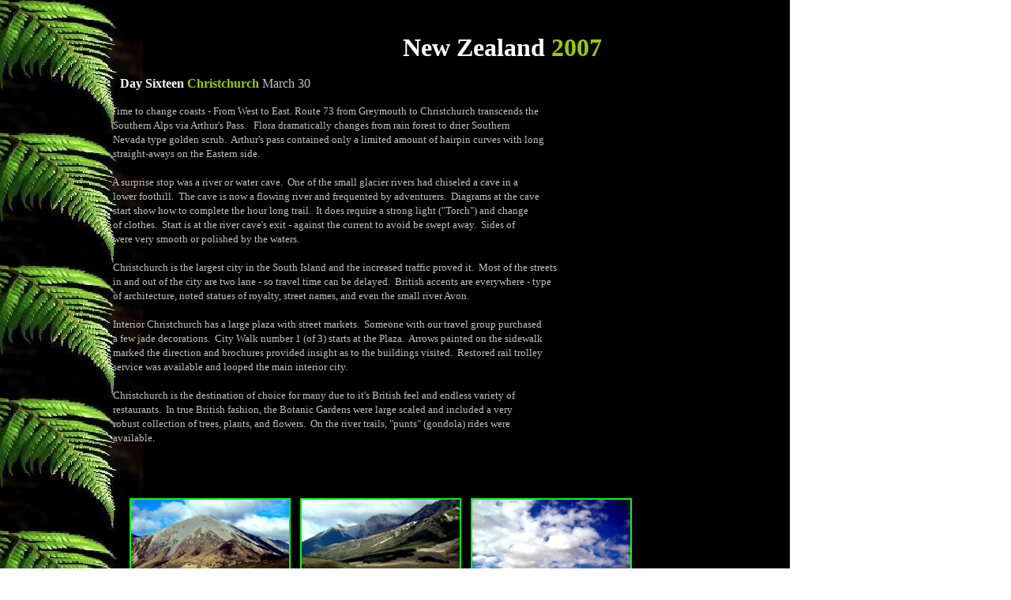

--- FILE ---
content_type: text/html
request_url: http://ellerberoad.com/Travel_NewZealand_2007_17.htm
body_size: 2772
content:
<html>

<head>
<meta http-equiv="Content-Language" content="en-us">
<meta http-equiv="Content-Type" content="text/html; charset=windows-1252">
<meta name="GENERATOR" content="Microsoft FrontPage 4.0">
<meta name="ProgId" content="FrontPage.Editor.Document">
<title>New Zealand 2007 Day 16</title>
<bgsound src="Music/CrowdedHouse/Something_So_Strong_(Crowded_House).mid" loop="-1">
</head>

<body background="Background/FERNBK.JPG" link="#99CC00" vlink="#C0C0C0">

<p>&nbsp;</p>
<dl>
  <div align="center">
    <center>
  <dt>
    <b><font color="#FFFFFF" face="Verdana" size="6">New Zealand </font><font color="#99CC00"><font face="Verdana" size="6">
    2007&nbsp;</font></font></b></dt>
    </center>
  </div>
  <dt>&nbsp;</dt>
  <dt><font face="Tahoma"><font color="#FFFFFF">&nbsp;&nbsp;&nbsp;&nbsp;&nbsp;&nbsp;&nbsp;&nbsp;&nbsp;&nbsp;&nbsp;&nbsp;&nbsp;&nbsp;&nbsp;&nbsp;&nbsp;&nbsp;&nbsp;&nbsp;&nbsp;&nbsp;&nbsp;&nbsp;&nbsp;&nbsp;&nbsp;&nbsp;&nbsp;&nbsp;&nbsp;&nbsp;&nbsp;&nbsp;&nbsp;
    </font><b><font color="#FFFFFF">Day Sixteen </font><font color="#99CC00">Christchurch
    </font></b><font color="#C0C0C0">March 30</font></font></dt>
  <dt><font face="Tahoma">&nbsp;&nbsp;&nbsp;&nbsp;&nbsp;&nbsp;&nbsp;&nbsp;&nbsp;&nbsp;&nbsp;&nbsp;&nbsp;&nbsp;&nbsp;&nbsp;&nbsp;&nbsp;&nbsp;&nbsp;&nbsp;&nbsp;&nbsp;&nbsp;&nbsp;&nbsp;&nbsp;&nbsp;&nbsp;&nbsp;&nbsp;&nbsp;&nbsp;&nbsp;&nbsp;&nbsp;&nbsp;&nbsp;&nbsp;&nbsp;&nbsp;&nbsp;&nbsp;
    &nbsp;&nbsp;&nbsp;</font></dt>
  <dt><font face="Tahoma" size="2" color="#C0C0C0">&nbsp;&nbsp;&nbsp;&nbsp;&nbsp;&nbsp;&nbsp;&nbsp;&nbsp;&nbsp;&nbsp;&nbsp;&nbsp;&nbsp;&nbsp;&nbsp;&nbsp;&nbsp;&nbsp;&nbsp;&nbsp;&nbsp;&nbsp;&nbsp;&nbsp;&nbsp;&nbsp;&nbsp;&nbsp;&nbsp;&nbsp;&nbsp;&nbsp;&nbsp;&nbsp;&nbsp;&nbsp;&nbsp;&nbsp;&nbsp;&nbsp;&nbsp;&nbsp;
    Time to change coasts - From West to East. Route 73 from Greymouth to
    Christchurch transcends the&nbsp;</font></dt>
  <dt>&nbsp;&nbsp;&nbsp;<font face="Tahoma" size="2" color="#C0C0C0">&nbsp;&nbsp;&nbsp;&nbsp;&nbsp;&nbsp;&nbsp;&nbsp;&nbsp;&nbsp;&nbsp;&nbsp;&nbsp;&nbsp;&nbsp;&nbsp;&nbsp;&nbsp;&nbsp;&nbsp;&nbsp;&nbsp;&nbsp;&nbsp;&nbsp;&nbsp;&nbsp;&nbsp;&nbsp;&nbsp;&nbsp;&nbsp;&nbsp;&nbsp;&nbsp;&nbsp;&nbsp;&nbsp;&nbsp;&nbsp;
    Southern Alps via Arthur's Pass.&nbsp;&nbsp; Flora dramatically changes from
    rain forest to drier Southern&nbsp;</font></dt>
  <dt>&nbsp;&nbsp;&nbsp;<font face="Tahoma" size="2" color="#C0C0C0">&nbsp;&nbsp;&nbsp;&nbsp;&nbsp;&nbsp;&nbsp;&nbsp;&nbsp;&nbsp;&nbsp;&nbsp;&nbsp;&nbsp;&nbsp;&nbsp;&nbsp;&nbsp;&nbsp;&nbsp;&nbsp;&nbsp;&nbsp;&nbsp;&nbsp;&nbsp;&nbsp;&nbsp;&nbsp;&nbsp;&nbsp;&nbsp;&nbsp;&nbsp;&nbsp;&nbsp;&nbsp;&nbsp;&nbsp;&nbsp;
    Nevada type golden scrub.&nbsp; Arthur's pass contained only a limited
    amount of hairpin curves with long</font></dt>
  <dt>&nbsp;&nbsp;&nbsp;<font face="Tahoma" size="2" color="#C0C0C0">&nbsp;&nbsp;&nbsp;&nbsp;&nbsp;&nbsp;&nbsp;&nbsp;&nbsp;&nbsp;&nbsp;&nbsp;&nbsp;&nbsp;&nbsp;&nbsp;&nbsp;&nbsp;&nbsp;&nbsp;&nbsp;&nbsp;&nbsp;&nbsp;&nbsp;&nbsp;&nbsp;&nbsp;&nbsp;&nbsp;&nbsp;&nbsp;&nbsp;&nbsp;&nbsp;&nbsp;&nbsp;&nbsp;&nbsp;&nbsp;
    straight-aways on the Eastern side.&nbsp;&nbsp;</font></dt>
  <dt>&nbsp;</dt>
  <dt>&nbsp;&nbsp;&nbsp;<font face="Tahoma" size="2" color="#C0C0C0">&nbsp;&nbsp;&nbsp;&nbsp;&nbsp;&nbsp;&nbsp;&nbsp;&nbsp;&nbsp;&nbsp;&nbsp;&nbsp;&nbsp;&nbsp;&nbsp;&nbsp;&nbsp;&nbsp;&nbsp;&nbsp;&nbsp;&nbsp;&nbsp;&nbsp;&nbsp;&nbsp;&nbsp;&nbsp;&nbsp;&nbsp;&nbsp;&nbsp;&nbsp;&nbsp;&nbsp;&nbsp;&nbsp;&nbsp;&nbsp;
    A surprise stop was a river or water cave.&nbsp; One of the small glacier
    rivers had chiseled a cave in a&nbsp;</font></dt>
  <dt>&nbsp;&nbsp;&nbsp;<font face="Tahoma" size="2" color="#C0C0C0">&nbsp;&nbsp;&nbsp;&nbsp;&nbsp;&nbsp;&nbsp;&nbsp;&nbsp;&nbsp;&nbsp;&nbsp;&nbsp;&nbsp;&nbsp;&nbsp;&nbsp;&nbsp;&nbsp;&nbsp;&nbsp;&nbsp;&nbsp;&nbsp;&nbsp;&nbsp;&nbsp;&nbsp;&nbsp;&nbsp;&nbsp;&nbsp;&nbsp;&nbsp;&nbsp;&nbsp;&nbsp;&nbsp;&nbsp;&nbsp;
    lower foothill.&nbsp; The cave is now a flowing river and frequented by
    adventurers.&nbsp; Diagrams at the cave</font></dt>
  <dt>&nbsp;&nbsp;&nbsp;<font face="Tahoma" size="2" color="#C0C0C0">&nbsp;&nbsp;&nbsp;&nbsp;&nbsp;&nbsp;&nbsp;&nbsp;&nbsp;&nbsp;&nbsp;&nbsp;&nbsp;&nbsp;&nbsp;&nbsp;&nbsp;&nbsp;&nbsp;&nbsp;&nbsp;&nbsp;&nbsp;&nbsp;&nbsp;&nbsp;&nbsp;&nbsp;&nbsp;&nbsp;&nbsp;&nbsp;&nbsp;&nbsp;&nbsp;&nbsp;&nbsp;&nbsp;&nbsp;&nbsp;
    start show how to complete the hour long trail.&nbsp; It does require a
    strong light (&quot;Torch&quot;) and change</font></dt>
  <dt>&nbsp;&nbsp;&nbsp;<font face="Tahoma" size="2" color="#C0C0C0">&nbsp;&nbsp;&nbsp;&nbsp;&nbsp;&nbsp;&nbsp;&nbsp;&nbsp;&nbsp;&nbsp;&nbsp;&nbsp;&nbsp;&nbsp;&nbsp;&nbsp;&nbsp;&nbsp;&nbsp;&nbsp;&nbsp;&nbsp;&nbsp;&nbsp;&nbsp;&nbsp;&nbsp;&nbsp;&nbsp;&nbsp;&nbsp;&nbsp;&nbsp;&nbsp;&nbsp;&nbsp;&nbsp;&nbsp;&nbsp;
    of clothes.&nbsp; Start is at the river cave's exit - against the current to
    avoid be swept away.&nbsp; Sides of</font></dt>
  <dt>&nbsp;&nbsp;&nbsp;<font face="Tahoma" size="2" color="#C0C0C0">&nbsp;&nbsp;&nbsp;&nbsp;&nbsp;&nbsp;&nbsp;&nbsp;&nbsp;&nbsp;&nbsp;&nbsp;&nbsp;&nbsp;&nbsp;&nbsp;&nbsp;&nbsp;&nbsp;&nbsp;&nbsp;&nbsp;&nbsp;&nbsp;&nbsp;&nbsp;&nbsp;&nbsp;&nbsp;&nbsp;&nbsp;&nbsp;&nbsp;&nbsp;&nbsp;&nbsp;&nbsp;&nbsp;&nbsp;&nbsp;
    were very smooth or polished by the waters.</font></dt>
  <dt>&nbsp;</dt>
  <dt>&nbsp;&nbsp;&nbsp;<font face="Tahoma" size="2" color="#C0C0C0">&nbsp;&nbsp;&nbsp;&nbsp;&nbsp;&nbsp;&nbsp;&nbsp;&nbsp;&nbsp;&nbsp;&nbsp;&nbsp;&nbsp;&nbsp;&nbsp;&nbsp;&nbsp;&nbsp;&nbsp;&nbsp;&nbsp;&nbsp;&nbsp;&nbsp;&nbsp;&nbsp;&nbsp;&nbsp;&nbsp;&nbsp;&nbsp;&nbsp;&nbsp;&nbsp;&nbsp;&nbsp;&nbsp;&nbsp;&nbsp;
    Christchurch is the largest city in the South Island and the increased
    traffic proved it.&nbsp; Most of the streets</font></dt>
  <dt>&nbsp;&nbsp;&nbsp;<font face="Tahoma" size="2" color="#C0C0C0">&nbsp;&nbsp;&nbsp;&nbsp;&nbsp;&nbsp;&nbsp;&nbsp;&nbsp;&nbsp;&nbsp;&nbsp;&nbsp;&nbsp;&nbsp;&nbsp;&nbsp;&nbsp;&nbsp;&nbsp;&nbsp;&nbsp;&nbsp;&nbsp;&nbsp;&nbsp;&nbsp;&nbsp;&nbsp;&nbsp;&nbsp;&nbsp;&nbsp;&nbsp;&nbsp;&nbsp;&nbsp;&nbsp;&nbsp;&nbsp;
    in and out of the city are two lane - so travel time can be delayed.&nbsp;
    British accents are everywhere - type</font></dt>
  <dt>&nbsp;&nbsp;&nbsp;<font face="Tahoma" size="2" color="#C0C0C0">&nbsp;&nbsp;&nbsp;&nbsp;&nbsp;&nbsp;&nbsp;&nbsp;&nbsp;&nbsp;&nbsp;&nbsp;&nbsp;&nbsp;&nbsp;&nbsp;&nbsp;&nbsp;&nbsp;&nbsp;&nbsp;&nbsp;&nbsp;&nbsp;&nbsp;&nbsp;&nbsp;&nbsp;&nbsp;&nbsp;&nbsp;&nbsp;&nbsp;&nbsp;&nbsp;&nbsp;&nbsp;&nbsp;&nbsp;&nbsp;
    of architecture, noted statues of royalty, street names, and even the small
    river Avon.&nbsp;&nbsp;</font></dt>
  <dt>&nbsp;</dt>
  <dt>&nbsp;&nbsp;&nbsp;<font face="Tahoma" size="2" color="#C0C0C0">&nbsp;&nbsp;&nbsp;&nbsp;&nbsp;&nbsp;&nbsp;&nbsp;&nbsp;&nbsp;&nbsp;&nbsp;&nbsp;&nbsp;&nbsp;&nbsp;&nbsp;&nbsp;&nbsp;&nbsp;&nbsp;&nbsp;&nbsp;&nbsp;&nbsp;&nbsp;&nbsp;&nbsp;&nbsp;&nbsp;&nbsp;&nbsp;&nbsp;&nbsp;&nbsp;&nbsp;&nbsp;&nbsp;&nbsp;&nbsp;
    Interior Christchurch has a large plaza with street markets.&nbsp; Someone
    with our travel group purchased</font></dt>
  <dt>&nbsp;&nbsp;&nbsp;<font face="Tahoma" size="2" color="#C0C0C0">&nbsp;&nbsp;&nbsp;&nbsp;&nbsp;&nbsp;&nbsp;&nbsp;&nbsp;&nbsp;&nbsp;&nbsp;&nbsp;&nbsp;&nbsp;&nbsp;&nbsp;&nbsp;&nbsp;&nbsp;&nbsp;&nbsp;&nbsp;&nbsp;&nbsp;&nbsp;&nbsp;&nbsp;&nbsp;&nbsp;&nbsp;&nbsp;&nbsp;&nbsp;&nbsp;&nbsp;&nbsp;&nbsp;&nbsp;&nbsp;
    a few jade decorations.&nbsp; City Walk number 1 (of 3) starts at the
    Plaza.&nbsp; Arrows painted on the sidewalk</font></dt>
  <dt>&nbsp;&nbsp;&nbsp;<font face="Tahoma" size="2" color="#C0C0C0">&nbsp;&nbsp;&nbsp;&nbsp;&nbsp;&nbsp;&nbsp;&nbsp;&nbsp;&nbsp;&nbsp;&nbsp;&nbsp;&nbsp;&nbsp;&nbsp;&nbsp;&nbsp;&nbsp;&nbsp;&nbsp;&nbsp;&nbsp;&nbsp;&nbsp;&nbsp;&nbsp;&nbsp;&nbsp;&nbsp;&nbsp;&nbsp;&nbsp;&nbsp;&nbsp;&nbsp;&nbsp;&nbsp;&nbsp;&nbsp;
    marked the direction and brochures provided insight as to the buildings
    visited.&nbsp; Restored rail trolley</font></dt>
  <dt>&nbsp;&nbsp;&nbsp;<font face="Tahoma" size="2" color="#C0C0C0">&nbsp;&nbsp;&nbsp;&nbsp;&nbsp;&nbsp;&nbsp;&nbsp;&nbsp;&nbsp;&nbsp;&nbsp;&nbsp;&nbsp;&nbsp;&nbsp;&nbsp;&nbsp;&nbsp;&nbsp;&nbsp;&nbsp;&nbsp;&nbsp;&nbsp;&nbsp;&nbsp;&nbsp;&nbsp;&nbsp;&nbsp;&nbsp;&nbsp;&nbsp;&nbsp;&nbsp;&nbsp;&nbsp;&nbsp;&nbsp;
    service was available and looped the main interior city.</font></dt>
  <dt>&nbsp;</dt>
  <dt>&nbsp;&nbsp;&nbsp;<font face="Tahoma" size="2" color="#C0C0C0">&nbsp;&nbsp;&nbsp;&nbsp;&nbsp;&nbsp;&nbsp;&nbsp;&nbsp;&nbsp;&nbsp;&nbsp;&nbsp;&nbsp;&nbsp;&nbsp;&nbsp;&nbsp;&nbsp;&nbsp;&nbsp;&nbsp;&nbsp;&nbsp;&nbsp;&nbsp;&nbsp;&nbsp;&nbsp;&nbsp;&nbsp;&nbsp;&nbsp;&nbsp;&nbsp;&nbsp;&nbsp;&nbsp;&nbsp;&nbsp;
    Christchurch is the destination of choice for many due to it's British feel
    and endless variety of&nbsp;</font></dt>
  <dt>&nbsp;&nbsp;&nbsp;<font face="Tahoma" size="2" color="#C0C0C0">&nbsp;&nbsp;&nbsp;&nbsp;&nbsp;&nbsp;&nbsp;&nbsp;&nbsp;&nbsp;&nbsp;&nbsp;&nbsp;&nbsp;&nbsp;&nbsp;&nbsp;&nbsp;&nbsp;&nbsp;&nbsp;&nbsp;&nbsp;&nbsp;&nbsp;&nbsp;&nbsp;&nbsp;&nbsp;&nbsp;&nbsp;&nbsp;&nbsp;&nbsp;&nbsp;&nbsp;&nbsp;&nbsp;&nbsp;&nbsp;
    restaurants.&nbsp; In true British fashion, the Botanic Gardens were large
    scaled and included a very&nbsp;</font></dt>
  <dt>&nbsp;&nbsp;&nbsp;<font face="Tahoma" size="2" color="#C0C0C0">&nbsp;&nbsp;&nbsp;&nbsp;&nbsp;&nbsp;&nbsp;&nbsp;&nbsp;&nbsp;&nbsp;&nbsp;&nbsp;&nbsp;&nbsp;&nbsp;&nbsp;&nbsp;&nbsp;&nbsp;&nbsp;&nbsp;&nbsp;&nbsp;&nbsp;&nbsp;&nbsp;&nbsp;&nbsp;&nbsp;&nbsp;&nbsp;&nbsp;&nbsp;&nbsp;&nbsp;&nbsp;&nbsp;&nbsp;&nbsp;
    robust collection of trees, plants, and flowers.&nbsp; On the river trails,
    &quot;punts&quot; (gondola) rides were</font></dt>
  <dt>&nbsp;&nbsp;&nbsp;<font face="Tahoma" size="2" color="#C0C0C0">&nbsp;&nbsp;&nbsp;&nbsp;&nbsp;&nbsp;&nbsp;&nbsp;&nbsp;&nbsp;&nbsp;&nbsp;&nbsp;&nbsp;&nbsp;&nbsp;&nbsp;&nbsp;&nbsp;&nbsp;&nbsp;&nbsp;&nbsp;&nbsp;&nbsp;&nbsp;&nbsp;&nbsp;&nbsp;&nbsp;&nbsp;&nbsp;&nbsp;&nbsp;&nbsp;&nbsp;&nbsp;&nbsp;&nbsp;&nbsp;
    available.</font></dt>
</dl>
<p>&nbsp;&nbsp;&nbsp;&nbsp;</p>
<dl>
  <dt>&nbsp;</dt>
  <dt><font size="1" color="#00FF00" face="Tahoma">&nbsp;&nbsp;&nbsp;&nbsp;&nbsp;&nbsp;&nbsp;&nbsp;&nbsp;&nbsp;&nbsp;&nbsp;&nbsp;&nbsp;&nbsp;&nbsp;&nbsp;&nbsp;&nbsp;&nbsp;&nbsp;&nbsp;&nbsp;&nbsp;&nbsp;&nbsp;&nbsp;&nbsp;&nbsp;&nbsp;&nbsp;&nbsp;&nbsp;&nbsp;&nbsp;&nbsp;&nbsp;&nbsp;&nbsp;&nbsp;&nbsp;&nbsp;&nbsp;&nbsp;&nbsp;&nbsp;&nbsp;&nbsp;&nbsp;&nbsp;&nbsp;
    <img border="2" src="2007_NewZealand_Pictures_017/NewZealand_06_180.jpg" width="200" height="150" lowsrc="Route%2073%20Scenes" alt="Route 73 Scenes">&nbsp;&nbsp;&nbsp;
    <img border="2" src="2007_NewZealand_Pictures_017/NewZealand_06_181.jpg" width="200" height="150" lowsrc="Route%2073%20Scenes" alt="Route 73 Scenes">&nbsp;&nbsp;&nbsp;
    <img border="2" src="2007_NewZealand_Pictures_017/NewZealand_06_183.jpg" width="200" height="150" lowsrc="Route%2073%20Scenes" alt="Route 73 Scenes">&nbsp;</font></dt>
</dl>
<p><font size="1" color="#00FF00" face="Tahoma">&nbsp;&nbsp;&nbsp;&nbsp;&nbsp;&nbsp;&nbsp;&nbsp;&nbsp;&nbsp;&nbsp;&nbsp;&nbsp;&nbsp;&nbsp;&nbsp;&nbsp;&nbsp;&nbsp;&nbsp;&nbsp;&nbsp;&nbsp;&nbsp;&nbsp;&nbsp;&nbsp;&nbsp;&nbsp;&nbsp;&nbsp;&nbsp;&nbsp;&nbsp;&nbsp;&nbsp;&nbsp;&nbsp;&nbsp;&nbsp;&nbsp;&nbsp;&nbsp;&nbsp;&nbsp;&nbsp;&nbsp;&nbsp;&nbsp;&nbsp;&nbsp;
<img border="2" src="2007_NewZealand_Pictures_017/NewZealand_06_184.jpg" width="200" height="150" lowsrc="Route%2073%20Scenes%20-%20Water%20Cave%20Exit" alt="Route 73 Scenes - Water Cave Exit">&nbsp;&nbsp;&nbsp;
<img border="2" src="2007_NewZealand_Pictures_017/NewZealand_06_191.jpg" width="200" height="150" lowsrc="Route%2073%20Scenes%20-%20Water%20Cave%20Exit" alt="Route 73 Scenes - Water Cave Exit">&nbsp;&nbsp;&nbsp;
<img border="2" src="2007_NewZealand_Pictures_017/NewZealand_06_192.jpg" width="200" height="150" lowsrc="Route%2073%20Scenes%20-%20Water%20Cave%20Exit" alt="Route 73 Scenes - Water Cave Exit"></font></p>
<p><font face="Tahoma" size="1" color="#00FF00">&nbsp;&nbsp;&nbsp;&nbsp;&nbsp;&nbsp;&nbsp;&nbsp;&nbsp;&nbsp;&nbsp;&nbsp;&nbsp;&nbsp;&nbsp;&nbsp;&nbsp;&nbsp;&nbsp;&nbsp;&nbsp;&nbsp;&nbsp;&nbsp;&nbsp;&nbsp;&nbsp;&nbsp;&nbsp;&nbsp;&nbsp;&nbsp;&nbsp;&nbsp;&nbsp;&nbsp;&nbsp;&nbsp;&nbsp;&nbsp;&nbsp;&nbsp;&nbsp;&nbsp;&nbsp;&nbsp;&nbsp;&nbsp;&nbsp;&nbsp;&nbsp;&nbsp;&nbsp;&nbsp;&nbsp;&nbsp;&nbsp;&nbsp;&nbsp;&nbsp;&nbsp;&nbsp;&nbsp;
<img border="2" src="2007_NewZealand_Pictures_017/NewZealand_06_200.jpg" width="112" height="150" lowsrc="Christchurch%20Scenes%20-%20Clock%20Tower" alt="Christchurch Scenes - Clock Tower">&nbsp;&nbsp;&nbsp;&nbsp;<img border="2" src="2007_NewZealand_Pictures_017/NewZealand_06_202.jpg" width="200" height="150" lowsrc="Christchurch%20Scenes%20-%20Old%20England%20Architecture" alt="Christchurch Scenes - Old England Architecture">&nbsp;&nbsp;&nbsp;
<img border="2" src="2007_NewZealand_Pictures_017/NewZealand_06_204.jpg" width="200" height="150" lowsrc="Christchurch%20Scenes%20-%20Avon%20River" alt="Christchurch Scenes - Avon River"></font></p>
<p><font face="Tahoma" size="1" color="#00FF00">&nbsp;&nbsp;&nbsp;&nbsp;&nbsp;&nbsp;&nbsp;&nbsp;&nbsp;&nbsp;&nbsp;&nbsp;&nbsp;&nbsp;&nbsp;&nbsp;&nbsp;&nbsp;&nbsp;&nbsp;&nbsp;&nbsp;&nbsp;&nbsp;&nbsp;&nbsp;&nbsp;&nbsp;&nbsp;&nbsp;&nbsp;&nbsp;&nbsp;&nbsp;&nbsp;&nbsp;&nbsp;&nbsp;&nbsp;&nbsp;&nbsp;&nbsp;&nbsp;&nbsp;&nbsp;&nbsp;&nbsp;&nbsp;&nbsp;&nbsp;&nbsp;&nbsp;&nbsp;&nbsp;&nbsp;
<img border="2" src="2007_NewZealand_Pictures_017/NewZealand_06_206.jpg" width="112" height="150" lowsrc="Christchurch%20Scenes%20-%20Captian%20Cook" alt="Christchurch Scenes - Captian Cook">&nbsp;&nbsp;&nbsp;
<img border="2" src="2007_NewZealand_Pictures_017/NewZealand_06_214.jpg" width="112" height="150" lowsrc="Christchurch%20Scenes%20-%20Christ%20Church%20Cathedral" alt="Christchurch Scenes - Christ Church Cathedral">&nbsp;&nbsp;&nbsp;
<img border="2" src="2007_NewZealand_Pictures_017/NewZealand_06_216.jpg" width="112" height="150" lowsrc="Christchurch%20Scenes%20-%20Cathedral%20Square" alt="Christchurch Scenes - Cathedral Square">&nbsp;&nbsp;&nbsp;
<img border="2" src="2007_NewZealand_Pictures_017/NewZealand_06_320.jpg" lowsrc="Christchurch%20Scenes%20-%20Cathedral%20Square" alt="Christchurch Scenes - Cathedral Square" width="200" height="150"></font></p>
<blockquote>
<p><font face="Tahoma" size="1" color="#00FF00">&nbsp;&nbsp;&nbsp;&nbsp;&nbsp;&nbsp;&nbsp;&nbsp;&nbsp;&nbsp;&nbsp;&nbsp;&nbsp;&nbsp;&nbsp;&nbsp;&nbsp;&nbsp;&nbsp;&nbsp;&nbsp;&nbsp;&nbsp;&nbsp;&nbsp;&nbsp;&nbsp;&nbsp;&nbsp;&nbsp;&nbsp;&nbsp;&nbsp;&nbsp;&nbsp;&nbsp;&nbsp;&nbsp;&nbsp;&nbsp;&nbsp;&nbsp;&nbsp;&nbsp;&nbsp;&nbsp;&nbsp;
<img border="2" src="2007_NewZealand_Pictures_017/NewZealand_06_217.jpg" width="112" height="150" lowsrc="Christchurch%20Scenes%20-%20Cathedral%20Square" alt="Christchurch Scenes - Cathedral Square">&nbsp;&nbsp;&nbsp;
<img border="2" src="2007_NewZealand_Pictures_017/NewZealand_06_219.jpg" width="200" height="150" lowsrc="Christchurch%20Scenes" alt="Christchurch Scenes ">&nbsp;&nbsp;&nbsp;
<img border="2" src="2007_NewZealand_Pictures_017/NewZealand_06_221.jpg" width="200" height="150" lowsrc="Christchurch%20Scenes%20-%20Old%20Trolley" alt="Christchurch Scenes - Old Trolley"></font></p>
</blockquote>
<p><font face="Tahoma" size="1" color="#00FF00">&nbsp;&nbsp;&nbsp;&nbsp;&nbsp;&nbsp;&nbsp;&nbsp;&nbsp;&nbsp;&nbsp;&nbsp;&nbsp;&nbsp;&nbsp;&nbsp;&nbsp;&nbsp;&nbsp;&nbsp;&nbsp;&nbsp;&nbsp;&nbsp;&nbsp;&nbsp;&nbsp;&nbsp;&nbsp;&nbsp;&nbsp;&nbsp;&nbsp;&nbsp;&nbsp;&nbsp;&nbsp;&nbsp;&nbsp;&nbsp;&nbsp;&nbsp;&nbsp;&nbsp;&nbsp;&nbsp;&nbsp;&nbsp;&nbsp;&nbsp;&nbsp;&nbsp;&nbsp;&nbsp;&nbsp;
<img border="2" src="2007_NewZealand_Pictures_017/NewZealand_06_229.jpg" width="112" height="150" lowsrc="Christchurch%20Scenes%20-%20Punting%20Sign" alt="Christchurch Scenes - Punting Sign">&nbsp;&nbsp;&nbsp;
<img border="2" src="2007_NewZealand_Pictures_017/NewZealand_06_285.jpg" width="112" height="150" lowsrc="Christchurch%20-%20Botanic%20Garden%20Scenes" alt="Christchurch - Botanic Garden Scenes">&nbsp;&nbsp;&nbsp;
<img border="2" src="2007_NewZealand_Pictures_017/NewZealand_06_234.jpg" width="112" height="150" lowsrc="Christchurch%20-%20Botanic%20Garden%20Scenes%20-%20Peacock%20Fountain" alt="Christchurch - Botanic Garden Scenes - Peacock Fountain">&nbsp;&nbsp;&nbsp;
<img border="2" src="2007_NewZealand_Pictures_017/NewZealand_06_236.jpg" width="200" height="150" lowsrc="Christchurch%20-%20Botanic%20Garden%20Scenes%20-%20Peacock%20Fountain" alt="Christchurch - Botanic Garden Scenes - Peacock Fountain"></font></p>
<p><font face="Tahoma" size="1" color="#00FF00">&nbsp;&nbsp;&nbsp;&nbsp;&nbsp;&nbsp;&nbsp;&nbsp;&nbsp;&nbsp;&nbsp;&nbsp;&nbsp;&nbsp;&nbsp;&nbsp;&nbsp;&nbsp;&nbsp;&nbsp;&nbsp;&nbsp;&nbsp;&nbsp;&nbsp;&nbsp;&nbsp;&nbsp;&nbsp;&nbsp;&nbsp;&nbsp;&nbsp;&nbsp;&nbsp;&nbsp;&nbsp;&nbsp;&nbsp;&nbsp;
&nbsp;&nbsp;&nbsp;&nbsp;&nbsp;&nbsp;&nbsp;&nbsp;&nbsp;&nbsp;&nbsp;&nbsp;&nbsp;&nbsp;&nbsp;&nbsp;&nbsp;&nbsp;&nbsp;
<img border="2" src="2007_NewZealand_Pictures_017/NewZealand_06_246.jpg" width="200" height="150" lowsrc="Christchurch%20-%20Botanic%20Garden%20Scenes%20-%20Aliens%20Land" alt="Christchurch - Botanic Garden Scenes - Aliens Land">&nbsp;&nbsp;&nbsp;
<img border="2" src="2007_NewZealand_Pictures_017/NewZealand_06_262.jpg" lowsrc="Christchurch%20-%20Botanic%20Garden%20Scenes" alt="Christchurch - Botanic Garden Scenes" width="200" height="150">&nbsp;&nbsp;&nbsp;
<img border="2" src="2007_NewZealand_Pictures_017/NewZealand_06_277.jpg" lowsrc="Christchurch%20-%20Botanic%20Garden%20Scenes" alt="Christchurch - Botanic Garden Scenes" width="112" height="150"></font></p>
<p><font face="Tahoma" size="1" color="#00FF00">&nbsp;&nbsp;&nbsp;&nbsp;&nbsp;&nbsp;&nbsp;&nbsp;&nbsp;&nbsp;&nbsp;&nbsp;&nbsp;&nbsp;&nbsp;&nbsp;&nbsp;&nbsp;&nbsp;&nbsp;&nbsp;&nbsp;&nbsp;&nbsp;&nbsp;&nbsp;&nbsp;&nbsp;&nbsp;&nbsp;&nbsp;&nbsp;&nbsp;&nbsp;&nbsp;&nbsp;&nbsp;&nbsp;&nbsp;&nbsp;&nbsp;&nbsp;&nbsp;&nbsp;&nbsp;&nbsp;&nbsp;&nbsp;&nbsp;&nbsp;&nbsp;
<img border="2" src="2007_NewZealand_Pictures_017/NewZealand_06_265.jpg" lowsrc="Christchurch%20-%20Botanic%20Garden%20Scenes" alt="Christchurch - Botanic Garden Scenes" width="200" height="150">&nbsp;&nbsp;&nbsp;
<img border="2" src="2007_NewZealand_Pictures_017/NewZealand_06_268.jpg" lowsrc="Christchurch%20-%20Botanic%20Garden%20Scenes" alt="Christchurch - Botanic Garden Scenes" width="200" height="150">&nbsp;&nbsp;&nbsp;
<img border="2" src="2007_NewZealand_Pictures_017/NewZealand_06_301.jpg" lowsrc="Christchurch%20-%20Botanic%20Garden%20Scenes" alt="Christchurch - Botanic Garden Scenes" width="200" height="150"></font></p>
<p><font face="Tahoma" size="1" color="#00FF00">&nbsp;&nbsp;&nbsp;&nbsp;&nbsp;&nbsp;&nbsp;&nbsp;&nbsp;&nbsp;&nbsp;&nbsp;&nbsp;&nbsp;&nbsp;&nbsp;&nbsp;&nbsp;&nbsp;&nbsp;&nbsp;&nbsp;&nbsp;&nbsp;&nbsp;&nbsp;&nbsp;&nbsp;&nbsp;&nbsp;&nbsp;&nbsp;&nbsp;&nbsp;&nbsp;&nbsp;&nbsp;&nbsp;&nbsp;&nbsp;&nbsp;&nbsp;&nbsp;&nbsp;&nbsp;&nbsp;&nbsp;&nbsp;&nbsp;&nbsp;&nbsp;&nbsp;&nbsp;&nbsp;&nbsp;&nbsp;&nbsp;&nbsp;&nbsp;&nbsp;&nbsp;&nbsp;&nbsp;
<img border="2" src="2007_NewZealand_Pictures_017/NewZealand_06_316.jpg" lowsrc="Christchurch%20-%20Botanic%20Garden%20Scenes" alt="Christchurch - Botanic Garden Scenes" width="112" height="150">&nbsp;&nbsp;&nbsp;
<img border="2" src="2007_NewZealand_Pictures_017/NewZealand_06_292.jpg" lowsrc="Christchurch%20-%20Botanic%20Garden%20Scenes" alt="Christchurch - Botanic Garden Scenes" width="200" height="150">&nbsp;&nbsp;&nbsp;
<img border="2" src="2007_NewZealand_Pictures_017/NewZealand_06_297.jpg" width="200" height="150">&nbsp;&nbsp;&nbsp;&nbsp;</font></p>
<p>&nbsp;&nbsp;&nbsp;&nbsp;&nbsp;&nbsp;&nbsp;&nbsp;&nbsp;&nbsp;&nbsp;&nbsp;&nbsp;&nbsp;&nbsp;&nbsp;&nbsp;&nbsp;&nbsp;&nbsp;&nbsp;&nbsp;&nbsp;&nbsp;&nbsp;&nbsp;&nbsp;&nbsp;&nbsp;&nbsp;&nbsp;&nbsp;&nbsp;&nbsp;&nbsp;&nbsp;&nbsp;&nbsp;&nbsp;&nbsp;&nbsp;&nbsp;&nbsp;&nbsp;&nbsp;&nbsp;&nbsp;&nbsp;</p>
<hr align="center" width="65%" color="#C0C0C0" size="1">
<p><font color="#C0C0C0" size="1"><b>&nbsp;&nbsp; <font face="Verdana">&nbsp;&nbsp;&nbsp;&nbsp;&nbsp;&nbsp;&nbsp;&nbsp;&nbsp;&nbsp;&nbsp;&nbsp;&nbsp;&nbsp;&nbsp;&nbsp;&nbsp;&nbsp;&nbsp;&nbsp;&nbsp;&nbsp;&nbsp;&nbsp;&nbsp;&nbsp;&nbsp;&nbsp;&nbsp;&nbsp;&nbsp;&nbsp;&nbsp;&nbsp;&nbsp;&nbsp;&nbsp;&nbsp;&nbsp;&nbsp;&nbsp;&nbsp;&nbsp;&nbsp;&nbsp;&nbsp;&nbsp;&nbsp;&nbsp;&nbsp;&nbsp;&nbsp;&nbsp;&nbsp;&nbsp;&nbsp;&nbsp;&nbsp;&nbsp;&nbsp;&nbsp;&nbsp;&nbsp;&nbsp;&nbsp;&nbsp;&nbsp;&nbsp;&nbsp;&nbsp;&nbsp;&nbsp;&nbsp;&nbsp;&nbsp;&nbsp;&nbsp;&nbsp;&nbsp;&nbsp;&nbsp;&nbsp;&nbsp;&nbsp;&nbsp;&nbsp;&nbsp;&nbsp;
</font></b><font face="Verdana">Last Updated<b>   2007 March </b>email@ellerberoad.com</font></font></p>

</body>

</html>
